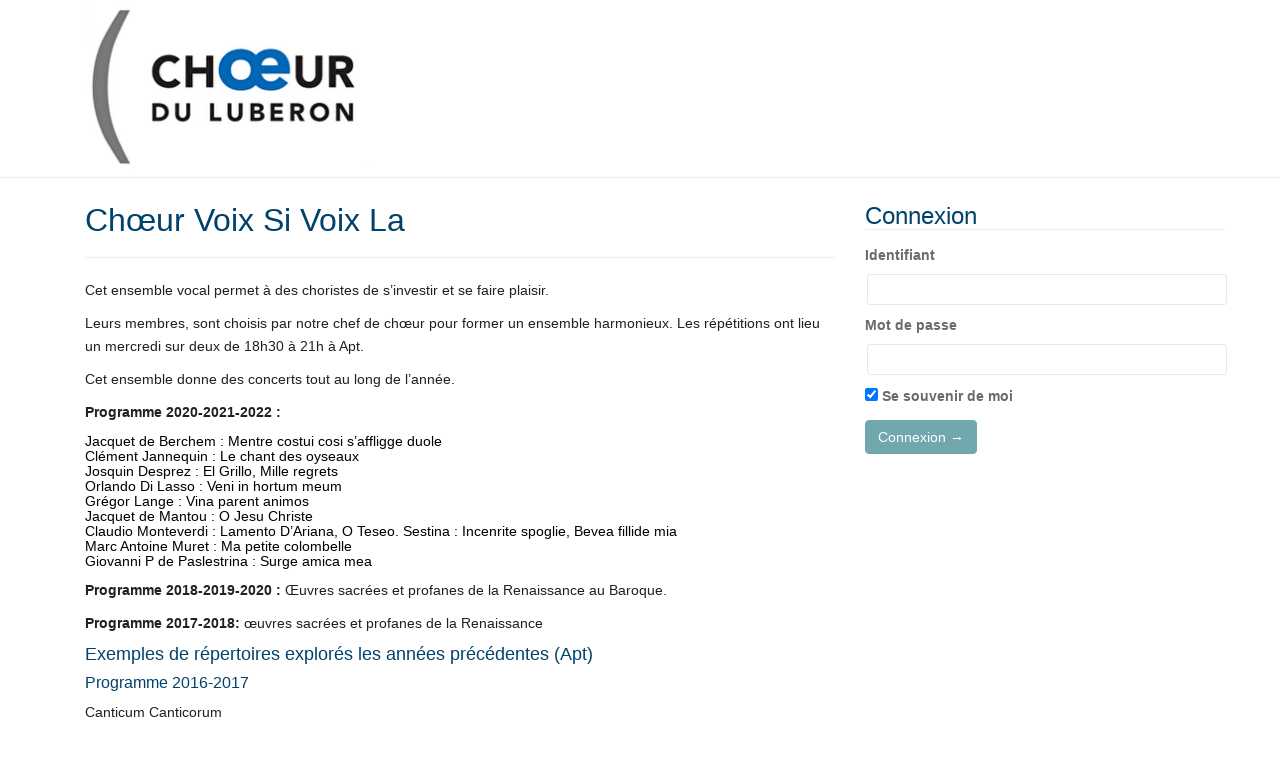

--- FILE ---
content_type: text/html; charset=UTF-8
request_url: https://www.choeurduluberon.fr/les-groupes-vocaux/
body_size: 7598
content:
<!DOCTYPE html>
<html lang="fr-FR">
<head>
<meta charset="UTF-8">
<meta http-equiv="X-UA-Compatible" content="IE=edge">
<meta name="viewport" content="width=device-width, initial-scale=1">
<link rel="profile" href="http://gmpg.org/xfn/11">
<link rel="pingback" href="https://www.choeurduluberon.fr/xmlrpc.php">

<title>Chœur Voix Si Voix La &#8211; Le Chœur du Luberon</title>
<meta name='robots' content='max-image-preview:large' />
<link rel="alternate" type="application/rss+xml" title="Le Chœur du Luberon &raquo; Flux" href="https://www.choeurduluberon.fr/feed/" />
<link rel="alternate" type="application/rss+xml" title="Le Chœur du Luberon &raquo; Flux des commentaires" href="https://www.choeurduluberon.fr/comments/feed/" />
<script type="text/javascript">
/* <![CDATA[ */
window._wpemojiSettings = {"baseUrl":"https:\/\/s.w.org\/images\/core\/emoji\/14.0.0\/72x72\/","ext":".png","svgUrl":"https:\/\/s.w.org\/images\/core\/emoji\/14.0.0\/svg\/","svgExt":".svg","source":{"concatemoji":"https:\/\/www.choeurduluberon.fr\/wp-includes\/js\/wp-emoji-release.min.js?ver=6.4.7"}};
/*! This file is auto-generated */
!function(i,n){var o,s,e;function c(e){try{var t={supportTests:e,timestamp:(new Date).valueOf()};sessionStorage.setItem(o,JSON.stringify(t))}catch(e){}}function p(e,t,n){e.clearRect(0,0,e.canvas.width,e.canvas.height),e.fillText(t,0,0);var t=new Uint32Array(e.getImageData(0,0,e.canvas.width,e.canvas.height).data),r=(e.clearRect(0,0,e.canvas.width,e.canvas.height),e.fillText(n,0,0),new Uint32Array(e.getImageData(0,0,e.canvas.width,e.canvas.height).data));return t.every(function(e,t){return e===r[t]})}function u(e,t,n){switch(t){case"flag":return n(e,"\ud83c\udff3\ufe0f\u200d\u26a7\ufe0f","\ud83c\udff3\ufe0f\u200b\u26a7\ufe0f")?!1:!n(e,"\ud83c\uddfa\ud83c\uddf3","\ud83c\uddfa\u200b\ud83c\uddf3")&&!n(e,"\ud83c\udff4\udb40\udc67\udb40\udc62\udb40\udc65\udb40\udc6e\udb40\udc67\udb40\udc7f","\ud83c\udff4\u200b\udb40\udc67\u200b\udb40\udc62\u200b\udb40\udc65\u200b\udb40\udc6e\u200b\udb40\udc67\u200b\udb40\udc7f");case"emoji":return!n(e,"\ud83e\udef1\ud83c\udffb\u200d\ud83e\udef2\ud83c\udfff","\ud83e\udef1\ud83c\udffb\u200b\ud83e\udef2\ud83c\udfff")}return!1}function f(e,t,n){var r="undefined"!=typeof WorkerGlobalScope&&self instanceof WorkerGlobalScope?new OffscreenCanvas(300,150):i.createElement("canvas"),a=r.getContext("2d",{willReadFrequently:!0}),o=(a.textBaseline="top",a.font="600 32px Arial",{});return e.forEach(function(e){o[e]=t(a,e,n)}),o}function t(e){var t=i.createElement("script");t.src=e,t.defer=!0,i.head.appendChild(t)}"undefined"!=typeof Promise&&(o="wpEmojiSettingsSupports",s=["flag","emoji"],n.supports={everything:!0,everythingExceptFlag:!0},e=new Promise(function(e){i.addEventListener("DOMContentLoaded",e,{once:!0})}),new Promise(function(t){var n=function(){try{var e=JSON.parse(sessionStorage.getItem(o));if("object"==typeof e&&"number"==typeof e.timestamp&&(new Date).valueOf()<e.timestamp+604800&&"object"==typeof e.supportTests)return e.supportTests}catch(e){}return null}();if(!n){if("undefined"!=typeof Worker&&"undefined"!=typeof OffscreenCanvas&&"undefined"!=typeof URL&&URL.createObjectURL&&"undefined"!=typeof Blob)try{var e="postMessage("+f.toString()+"("+[JSON.stringify(s),u.toString(),p.toString()].join(",")+"));",r=new Blob([e],{type:"text/javascript"}),a=new Worker(URL.createObjectURL(r),{name:"wpTestEmojiSupports"});return void(a.onmessage=function(e){c(n=e.data),a.terminate(),t(n)})}catch(e){}c(n=f(s,u,p))}t(n)}).then(function(e){for(var t in e)n.supports[t]=e[t],n.supports.everything=n.supports.everything&&n.supports[t],"flag"!==t&&(n.supports.everythingExceptFlag=n.supports.everythingExceptFlag&&n.supports[t]);n.supports.everythingExceptFlag=n.supports.everythingExceptFlag&&!n.supports.flag,n.DOMReady=!1,n.readyCallback=function(){n.DOMReady=!0}}).then(function(){return e}).then(function(){var e;n.supports.everything||(n.readyCallback(),(e=n.source||{}).concatemoji?t(e.concatemoji):e.wpemoji&&e.twemoji&&(t(e.twemoji),t(e.wpemoji)))}))}((window,document),window._wpemojiSettings);
/* ]]> */
</script>
<style id='wp-emoji-styles-inline-css' type='text/css'>

	img.wp-smiley, img.emoji {
		display: inline !important;
		border: none !important;
		box-shadow: none !important;
		height: 1em !important;
		width: 1em !important;
		margin: 0 0.07em !important;
		vertical-align: -0.1em !important;
		background: none !important;
		padding: 0 !important;
	}
</style>
<link rel='stylesheet' id='wp-block-library-css' href='https://www.choeurduluberon.fr/wp-includes/css/dist/block-library/style.min.css?ver=6.4.7' type='text/css' media='all' />
<style id='classic-theme-styles-inline-css' type='text/css'>
/*! This file is auto-generated */
.wp-block-button__link{color:#fff;background-color:#32373c;border-radius:9999px;box-shadow:none;text-decoration:none;padding:calc(.667em + 2px) calc(1.333em + 2px);font-size:1.125em}.wp-block-file__button{background:#32373c;color:#fff;text-decoration:none}
</style>
<style id='global-styles-inline-css' type='text/css'>
body{--wp--preset--color--black: #000000;--wp--preset--color--cyan-bluish-gray: #abb8c3;--wp--preset--color--white: #ffffff;--wp--preset--color--pale-pink: #f78da7;--wp--preset--color--vivid-red: #cf2e2e;--wp--preset--color--luminous-vivid-orange: #ff6900;--wp--preset--color--luminous-vivid-amber: #fcb900;--wp--preset--color--light-green-cyan: #7bdcb5;--wp--preset--color--vivid-green-cyan: #00d084;--wp--preset--color--pale-cyan-blue: #8ed1fc;--wp--preset--color--vivid-cyan-blue: #0693e3;--wp--preset--color--vivid-purple: #9b51e0;--wp--preset--gradient--vivid-cyan-blue-to-vivid-purple: linear-gradient(135deg,rgba(6,147,227,1) 0%,rgb(155,81,224) 100%);--wp--preset--gradient--light-green-cyan-to-vivid-green-cyan: linear-gradient(135deg,rgb(122,220,180) 0%,rgb(0,208,130) 100%);--wp--preset--gradient--luminous-vivid-amber-to-luminous-vivid-orange: linear-gradient(135deg,rgba(252,185,0,1) 0%,rgba(255,105,0,1) 100%);--wp--preset--gradient--luminous-vivid-orange-to-vivid-red: linear-gradient(135deg,rgba(255,105,0,1) 0%,rgb(207,46,46) 100%);--wp--preset--gradient--very-light-gray-to-cyan-bluish-gray: linear-gradient(135deg,rgb(238,238,238) 0%,rgb(169,184,195) 100%);--wp--preset--gradient--cool-to-warm-spectrum: linear-gradient(135deg,rgb(74,234,220) 0%,rgb(151,120,209) 20%,rgb(207,42,186) 40%,rgb(238,44,130) 60%,rgb(251,105,98) 80%,rgb(254,248,76) 100%);--wp--preset--gradient--blush-light-purple: linear-gradient(135deg,rgb(255,206,236) 0%,rgb(152,150,240) 100%);--wp--preset--gradient--blush-bordeaux: linear-gradient(135deg,rgb(254,205,165) 0%,rgb(254,45,45) 50%,rgb(107,0,62) 100%);--wp--preset--gradient--luminous-dusk: linear-gradient(135deg,rgb(255,203,112) 0%,rgb(199,81,192) 50%,rgb(65,88,208) 100%);--wp--preset--gradient--pale-ocean: linear-gradient(135deg,rgb(255,245,203) 0%,rgb(182,227,212) 50%,rgb(51,167,181) 100%);--wp--preset--gradient--electric-grass: linear-gradient(135deg,rgb(202,248,128) 0%,rgb(113,206,126) 100%);--wp--preset--gradient--midnight: linear-gradient(135deg,rgb(2,3,129) 0%,rgb(40,116,252) 100%);--wp--preset--font-size--small: 13px;--wp--preset--font-size--medium: 20px;--wp--preset--font-size--large: 36px;--wp--preset--font-size--x-large: 42px;--wp--preset--spacing--20: 0.44rem;--wp--preset--spacing--30: 0.67rem;--wp--preset--spacing--40: 1rem;--wp--preset--spacing--50: 1.5rem;--wp--preset--spacing--60: 2.25rem;--wp--preset--spacing--70: 3.38rem;--wp--preset--spacing--80: 5.06rem;--wp--preset--shadow--natural: 6px 6px 9px rgba(0, 0, 0, 0.2);--wp--preset--shadow--deep: 12px 12px 50px rgba(0, 0, 0, 0.4);--wp--preset--shadow--sharp: 6px 6px 0px rgba(0, 0, 0, 0.2);--wp--preset--shadow--outlined: 6px 6px 0px -3px rgba(255, 255, 255, 1), 6px 6px rgba(0, 0, 0, 1);--wp--preset--shadow--crisp: 6px 6px 0px rgba(0, 0, 0, 1);}:where(.is-layout-flex){gap: 0.5em;}:where(.is-layout-grid){gap: 0.5em;}body .is-layout-flow > .alignleft{float: left;margin-inline-start: 0;margin-inline-end: 2em;}body .is-layout-flow > .alignright{float: right;margin-inline-start: 2em;margin-inline-end: 0;}body .is-layout-flow > .aligncenter{margin-left: auto !important;margin-right: auto !important;}body .is-layout-constrained > .alignleft{float: left;margin-inline-start: 0;margin-inline-end: 2em;}body .is-layout-constrained > .alignright{float: right;margin-inline-start: 2em;margin-inline-end: 0;}body .is-layout-constrained > .aligncenter{margin-left: auto !important;margin-right: auto !important;}body .is-layout-constrained > :where(:not(.alignleft):not(.alignright):not(.alignfull)){max-width: var(--wp--style--global--content-size);margin-left: auto !important;margin-right: auto !important;}body .is-layout-constrained > .alignwide{max-width: var(--wp--style--global--wide-size);}body .is-layout-flex{display: flex;}body .is-layout-flex{flex-wrap: wrap;align-items: center;}body .is-layout-flex > *{margin: 0;}body .is-layout-grid{display: grid;}body .is-layout-grid > *{margin: 0;}:where(.wp-block-columns.is-layout-flex){gap: 2em;}:where(.wp-block-columns.is-layout-grid){gap: 2em;}:where(.wp-block-post-template.is-layout-flex){gap: 1.25em;}:where(.wp-block-post-template.is-layout-grid){gap: 1.25em;}.has-black-color{color: var(--wp--preset--color--black) !important;}.has-cyan-bluish-gray-color{color: var(--wp--preset--color--cyan-bluish-gray) !important;}.has-white-color{color: var(--wp--preset--color--white) !important;}.has-pale-pink-color{color: var(--wp--preset--color--pale-pink) !important;}.has-vivid-red-color{color: var(--wp--preset--color--vivid-red) !important;}.has-luminous-vivid-orange-color{color: var(--wp--preset--color--luminous-vivid-orange) !important;}.has-luminous-vivid-amber-color{color: var(--wp--preset--color--luminous-vivid-amber) !important;}.has-light-green-cyan-color{color: var(--wp--preset--color--light-green-cyan) !important;}.has-vivid-green-cyan-color{color: var(--wp--preset--color--vivid-green-cyan) !important;}.has-pale-cyan-blue-color{color: var(--wp--preset--color--pale-cyan-blue) !important;}.has-vivid-cyan-blue-color{color: var(--wp--preset--color--vivid-cyan-blue) !important;}.has-vivid-purple-color{color: var(--wp--preset--color--vivid-purple) !important;}.has-black-background-color{background-color: var(--wp--preset--color--black) !important;}.has-cyan-bluish-gray-background-color{background-color: var(--wp--preset--color--cyan-bluish-gray) !important;}.has-white-background-color{background-color: var(--wp--preset--color--white) !important;}.has-pale-pink-background-color{background-color: var(--wp--preset--color--pale-pink) !important;}.has-vivid-red-background-color{background-color: var(--wp--preset--color--vivid-red) !important;}.has-luminous-vivid-orange-background-color{background-color: var(--wp--preset--color--luminous-vivid-orange) !important;}.has-luminous-vivid-amber-background-color{background-color: var(--wp--preset--color--luminous-vivid-amber) !important;}.has-light-green-cyan-background-color{background-color: var(--wp--preset--color--light-green-cyan) !important;}.has-vivid-green-cyan-background-color{background-color: var(--wp--preset--color--vivid-green-cyan) !important;}.has-pale-cyan-blue-background-color{background-color: var(--wp--preset--color--pale-cyan-blue) !important;}.has-vivid-cyan-blue-background-color{background-color: var(--wp--preset--color--vivid-cyan-blue) !important;}.has-vivid-purple-background-color{background-color: var(--wp--preset--color--vivid-purple) !important;}.has-black-border-color{border-color: var(--wp--preset--color--black) !important;}.has-cyan-bluish-gray-border-color{border-color: var(--wp--preset--color--cyan-bluish-gray) !important;}.has-white-border-color{border-color: var(--wp--preset--color--white) !important;}.has-pale-pink-border-color{border-color: var(--wp--preset--color--pale-pink) !important;}.has-vivid-red-border-color{border-color: var(--wp--preset--color--vivid-red) !important;}.has-luminous-vivid-orange-border-color{border-color: var(--wp--preset--color--luminous-vivid-orange) !important;}.has-luminous-vivid-amber-border-color{border-color: var(--wp--preset--color--luminous-vivid-amber) !important;}.has-light-green-cyan-border-color{border-color: var(--wp--preset--color--light-green-cyan) !important;}.has-vivid-green-cyan-border-color{border-color: var(--wp--preset--color--vivid-green-cyan) !important;}.has-pale-cyan-blue-border-color{border-color: var(--wp--preset--color--pale-cyan-blue) !important;}.has-vivid-cyan-blue-border-color{border-color: var(--wp--preset--color--vivid-cyan-blue) !important;}.has-vivid-purple-border-color{border-color: var(--wp--preset--color--vivid-purple) !important;}.has-vivid-cyan-blue-to-vivid-purple-gradient-background{background: var(--wp--preset--gradient--vivid-cyan-blue-to-vivid-purple) !important;}.has-light-green-cyan-to-vivid-green-cyan-gradient-background{background: var(--wp--preset--gradient--light-green-cyan-to-vivid-green-cyan) !important;}.has-luminous-vivid-amber-to-luminous-vivid-orange-gradient-background{background: var(--wp--preset--gradient--luminous-vivid-amber-to-luminous-vivid-orange) !important;}.has-luminous-vivid-orange-to-vivid-red-gradient-background{background: var(--wp--preset--gradient--luminous-vivid-orange-to-vivid-red) !important;}.has-very-light-gray-to-cyan-bluish-gray-gradient-background{background: var(--wp--preset--gradient--very-light-gray-to-cyan-bluish-gray) !important;}.has-cool-to-warm-spectrum-gradient-background{background: var(--wp--preset--gradient--cool-to-warm-spectrum) !important;}.has-blush-light-purple-gradient-background{background: var(--wp--preset--gradient--blush-light-purple) !important;}.has-blush-bordeaux-gradient-background{background: var(--wp--preset--gradient--blush-bordeaux) !important;}.has-luminous-dusk-gradient-background{background: var(--wp--preset--gradient--luminous-dusk) !important;}.has-pale-ocean-gradient-background{background: var(--wp--preset--gradient--pale-ocean) !important;}.has-electric-grass-gradient-background{background: var(--wp--preset--gradient--electric-grass) !important;}.has-midnight-gradient-background{background: var(--wp--preset--gradient--midnight) !important;}.has-small-font-size{font-size: var(--wp--preset--font-size--small) !important;}.has-medium-font-size{font-size: var(--wp--preset--font-size--medium) !important;}.has-large-font-size{font-size: var(--wp--preset--font-size--large) !important;}.has-x-large-font-size{font-size: var(--wp--preset--font-size--x-large) !important;}
.wp-block-navigation a:where(:not(.wp-element-button)){color: inherit;}
:where(.wp-block-post-template.is-layout-flex){gap: 1.25em;}:where(.wp-block-post-template.is-layout-grid){gap: 1.25em;}
:where(.wp-block-columns.is-layout-flex){gap: 2em;}:where(.wp-block-columns.is-layout-grid){gap: 2em;}
.wp-block-pullquote{font-size: 1.5em;line-height: 1.6;}
</style>
<link rel='stylesheet' id='sidebar-login-css' href='https://www.choeurduluberon.fr/wp-content/plugins/sidebar-login/assets/css/sidebar-login.css?ver=2.7.3' type='text/css' media='all' />
<link rel='stylesheet' id='UserAccessManagerLoginForm-css' href='https://www.choeurduluberon.fr/wp-content/plugins/user-access-manager/assets/css/uamLoginForm.css?ver=2.1.12' type='text/css' media='screen' />
<link rel='stylesheet' id='wp-pagenavi-css' href='https://www.choeurduluberon.fr/wp-content/plugins/wp-pagenavi/pagenavi-css.css?ver=2.70' type='text/css' media='all' />
<link rel='stylesheet' id='dazzling-bootstrap-css' href='https://www.choeurduluberon.fr/wp-content/themes/dazzling/inc/css/bootstrap.min.css?ver=6.4.7' type='text/css' media='all' />
<link rel='stylesheet' id='dazzling-icons-css' href='https://www.choeurduluberon.fr/wp-content/themes/dazzling/inc/css/font-awesome.min.css?ver=6.4.7' type='text/css' media='all' />
<link rel='stylesheet' id='dazzling-style-css' href='https://www.choeurduluberon.fr/wp-content/themes/dazzling-child/style.css?ver=6.4.7' type='text/css' media='all' />
<link rel='stylesheet' id='forget-about-shortcode-buttons-css' href='https://www.choeurduluberon.fr/wp-content/plugins/forget-about-shortcode-buttons/public/css/button-styles.css?ver=2.1.2' type='text/css' media='all' />
<link rel='stylesheet' id='parent-style-css' href='https://www.choeurduluberon.fr/wp-content/themes/dazzling/style.css?ver=6.4.7' type='text/css' media='all' />
<link rel='stylesheet' id='child-style-css' href='https://www.choeurduluberon.fr/wp-content/themes/dazzling-child/style.css?ver=6.4.7' type='text/css' media='all' />
<script type="text/javascript" src="https://www.choeurduluberon.fr/wp-includes/js/jquery/jquery.min.js?ver=3.7.1" id="jquery-core-js"></script>
<script type="text/javascript" src="https://www.choeurduluberon.fr/wp-includes/js/jquery/jquery-migrate.min.js?ver=3.4.1" id="jquery-migrate-js"></script>
<script type="text/javascript" src="https://www.choeurduluberon.fr/wp-content/plugins/sidebar-login/assets/js/jquery.blockUI.min.js?ver=2.70" id="jquery-blockui-js"></script>
<script type="text/javascript" id="sidebar-login-js-extra">
/* <![CDATA[ */
var sidebar_login_params = {"ajax_url":"https:\/\/www.choeurduluberon.fr\/wp-admin\/admin-ajax.php","force_ssl_admin":"1","is_ssl":"1","i18n_username_required":"Veuillez renseigner votre identifiant","i18n_password_required":"Veuillez renseigner votre mot de passe","error_class":"sidebar_login_error"};
/* ]]> */
</script>
<script type="text/javascript" src="https://www.choeurduluberon.fr/wp-content/plugins/sidebar-login/assets/js/sidebar-login.min.js?ver=2.7.3" id="sidebar-login-js"></script>
<script type="text/javascript" src="https://www.choeurduluberon.fr/wp-content/themes/dazzling/inc/js/bootstrap.min.js?ver=6.4.7" id="dazzling-bootstrapjs-js"></script>
<link rel="https://api.w.org/" href="https://www.choeurduluberon.fr/wp-json/" /><link rel="alternate" type="application/json" href="https://www.choeurduluberon.fr/wp-json/wp/v2/pages/8181" /><link rel="EditURI" type="application/rsd+xml" title="RSD" href="https://www.choeurduluberon.fr/xmlrpc.php?rsd" />
<meta name="generator" content="WordPress 6.4.7" />
<link rel="canonical" href="https://www.choeurduluberon.fr/les-groupes-vocaux/" />
<link rel='shortlink' href='https://www.choeurduluberon.fr/?p=8181' />
<link rel="alternate" type="application/json+oembed" href="https://www.choeurduluberon.fr/wp-json/oembed/1.0/embed?url=https%3A%2F%2Fwww.choeurduluberon.fr%2Fles-groupes-vocaux%2F" />
<link rel="alternate" type="text/xml+oembed" href="https://www.choeurduluberon.fr/wp-json/oembed/1.0/embed?url=https%3A%2F%2Fwww.choeurduluberon.fr%2Fles-groupes-vocaux%2F&#038;format=xml" />
<style type="text/css">a, #infinite-handle span {color:#4d96c6}.btn-default, .label-default, .flex-caption h2, .navbar-default .navbar-nav > .active > a, .navbar-default .navbar-nav > .active > a:hover, .navbar-default .navbar-nav > .active > a:focus, .navbar-default .navbar-nav > li > a:hover, .navbar-default .navbar-nav > li > a:focus, .navbar-default .navbar-nav > .open > a, .navbar-default .navbar-nav > .open > a:hover, .navbar-default .navbar-nav > .open > a:focus, .dropdown-menu > li > a:hover, .dropdown-menu > li > a:focus, .navbar-default .navbar-nav .open .dropdown-menu > li > a:hover, .navbar-default .navbar-nav .open .dropdown-menu > li > a:focus, .dropdown-menu > .active > a, .navbar-default .navbar-nav .open .dropdown-menu > .active > a {background-color: #70a8ad; border-color: #70a8ad;} .btn.btn-default.read-more, .entry-meta .fa, .site-main [class*="navigation"] a, .more-link { color: #70a8ad}.btn-default:hover, .label-default[href]:hover, .label-default[href]:focus, #infinite-handle span:hover, .btn.btn-default.read-more:hover, .btn-default:hover, .scroll-to-top:hover, .btn-default:focus, .btn-default:active, .btn-default.active, .site-main [class*="navigation"] a:hover, .more-link:hover, #image-navigation .nav-previous a:hover, #image-navigation .nav-next a:hover  { background-color: #70a8ad; border-color: #70a8ad; }h1, h2, h3, h4, h5, h6, .h1, .h2, .h3, .h4, .h5, .h6, .entry-title {color: #00426b;}.navbar-default .navbar-nav > li > a { color: #4d96c6;}.navbar-default .navbar-nav .open .dropdown-menu > li > a { color: #4d96c6;}#colophon {background-color: #6e97bf;}#footer-area, .site-info {color: #000000;}#footer-area {background-color: #89a4bf;}.site-info a, #footer-area a {color: #000000;}.entry-content {font-family: Helvetica Neue,Helvetica,Arial,sans-serif; font-size:14px; font-weight: normal; color:#212121;}</style><meta name="redi-version" content="1.1.3" />	<style type="text/css">
			.navbar > .container .navbar-brand {
			color: #1e73be;
		}
		</style>
	<!--[if lt IE 9]>
<script src="https://www.choeurduluberon.fr/wp-content/themes/dazzling/inc/js/html5shiv.min.js"></script>
<script src="https://www.choeurduluberon.fr/wp-content/themes/dazzling/inc/js/respond.min.js"></script>
<![endif]-->
<link rel="icon" href="https://www.choeurduluberon.fr/wp-content/uploads/2023/01/Screenshot-2023-01-19-at-09-39-40-Personnalisez-Le-Choeur-du-Luberon-60x60.png" sizes="32x32" />
<link rel="icon" href="https://www.choeurduluberon.fr/wp-content/uploads/2023/01/Screenshot-2023-01-19-at-09-39-40-Personnalisez-Le-Choeur-du-Luberon.png" sizes="192x192" />
<link rel="apple-touch-icon" href="https://www.choeurduluberon.fr/wp-content/uploads/2023/01/Screenshot-2023-01-19-at-09-39-40-Personnalisez-Le-Choeur-du-Luberon.png" />
<meta name="msapplication-TileImage" content="https://www.choeurduluberon.fr/wp-content/uploads/2023/01/Screenshot-2023-01-19-at-09-39-40-Personnalisez-Le-Choeur-du-Luberon.png" />

</head>

<body class="page-template-default page page-id-8181 group-blog elementor-default elementor-kit-10846">
<div id="page" class="hfeed site">

	<nav class="navbar navbar-default" role="navigation">
		<div class="container">
			<div class="navbar-header">
			  <button type="button" class="navbar-toggle" data-toggle="collapse" data-target="#navbar">
			    <span class="sr-only">Toggle navigation</span>
			    <span class="icon-bar"></span>
			    <span class="icon-bar"></span>
			    <span class="icon-bar"></span>
			  </button>

				<div id="logo">

					<span class="site-title">
						
							<a href="https://www.choeurduluberon.fr/"><img src="https://www.choeurduluberon.fr/wp-content/uploads/2023/01/cropped-Screenshot-2023-01-19-at-09-40-41-Equipe-_-Contacts-Choeur-du-Luberon.png"  height="179" width="300" alt="Le Chœur du Luberon"/></a>


						
						
					</span><!-- end of .site-name -->

				</div><!-- end of #logo -->

										
			</div>
						</div>
	</nav><!-- .site-navigation -->

        <div class="top-section">
				        </div>
        <div id="content" class="site-content container">

            <div class="container main-content-area">                <div class="row pull-left">
	<div id="primary" class="content-area col-sm-12 col-md-8">
		<main id="main" class="site-main" role="main">

			
				
<article id="post-8181" class="post-8181 page type-page status-publish hentry">
	<header class="entry-header page-header">
		<h1 class="entry-title">Chœur Voix Si Voix La</h1>
	</header><!-- .entry-header -->

	<div class="entry-content">
		<p>Cet ensemble vocal permet à des choristes de s’investir et se faire plaisir.</p>
<p>Leurs membres, sont choisis par notre chef de chœur pour former un ensemble harmonieux. Les répétitions ont lieu un mercredi sur deux de 18h30 à 21h à Apt.</p>
<p>Cet ensemble donne des concerts tout au long de l&rsquo;année.</p>

<p><strong>Programme 2020-2021-2022 :<br />
</strong></p>
<h6><span style="color: #000000;">Jacquet de Berchem : Mentre costui cosi s&rsquo;affligge duole</span><br />
<span style="color: #000000;">Clément Jannequin : Le chant des oyseaux</span><br />
<span style="color: #000000;">Josquin Desprez : El Grillo, Mille regrets</span><br />
<span style="color: #000000;">Orlando Di Lasso : Veni in hortum meum</span><br />
<span style="color: #000000;">Grégor Lange : Vina parent animos</span><br />
<span style="color: #000000;">Jacquet de Mantou : O Jesu Christe</span><br />
<span style="color: #000000;">Claudio Monteverdi : Lamento D&rsquo;Ariana, O Teseo. </span><span style="color: #000000;">Sestina : Incenrite spoglie, Bevea fillide mia</span><br />
<span style="color: #000000;">Marc Antoine Muret : Ma petite colombelle</span><br />
<span style="color: #000000;">Giovanni P de Paslestrina : Surge amica mea</span></h6>
<p><strong>Programme 2018-2019-2020 : </strong>Œuvres sacrées et profanes de la Renaissance au Baroque.</p>
<p><strong>Programme 2017-2018:</strong> œuvres sacrées et profanes de la Renaissance</p>
<h4>Exemples de répertoires explorés les années précédentes (Apt)</h4>
<h5>Programme 2016-2017</h5>
<p>Canticum Canticorum<br />
Orlando di Lasso (1532 – 1594)<br />
Palestrina, (1526-1594)<br />
Tomas luis de Victoria (1548-1611)<br />
Bruckner Anton (1824-1896)</p>
<p>Brahms : 5 chœurs Op 104<br />
Bruckner Anton (1824-1896) : Motets</p>
<h5>Programme 2015-2016</h5>
<p>Byrd William (1540-1623)  : Ave Verum<br />
Rheinberger Joseph (1839-1901) : Ave Verum<br />
Liszt Franz (1811-1886) : Ave Verum<br />
Mozart Wolfgang A. (1756-1791) : Ave Verum<br />
Bruckner Anton (1824-1896) : Locus Iste<br />
Tomkins Thomas (1572-1656) : Who is it that cometh out of the wilderness – When David heard – It is my well beloveds voice<br />
Poulenc Francis (1899-1963) : les 7 chansons</p>
<h5>Programme 2014-2015</h5>
<p>Debussy Claude (1862-1918) : 3 chansons<br />
Diepenbrock Alphons (1862-1921) : Chanson d’automne<strong> – </strong>Wandrers Nachtlied<br />
Hindemith Paul (1895-1963) : 6 chansons<br />
Kodaly Zoltan (1882-1967) : Esti Dal – Matrai kepek<br />
Poulenc Francis (1899-1963) : 7 chansons<br />
Ravel Maurice (1875-1937): 3 chansons<br />
Saint-Saëns Camille (1835-1921): Calme des nuits – Les fleurs et les arbres<br />
Scarlatti Domenico (1685-1757) : Laudate Dominum<br />
Tomkins Thomas (1572-1656) : It is my well-beloved’s voice<br />
Tormis Vlejo (1930- ) : Röntyshkä III</p>
<h4></h4>
		            	</div><!-- .entry-content -->
	</article><!-- #post-## -->

				
			
		</main><!-- #main -->
	</div><!-- #primary -->

	<div id="secondary" class="widget-area col-sm-12 col-md-4" role="complementary">
				<aside id="wp_sidebarlogin-3" class="widget widget_wp_sidebarlogin"><h3 class="widget-title">Connexion</h3><form name="loginform" id="loginform" action="https://www.choeurduluberon.fr/wp-login.php" method="post"><p class="login-username">
				<label for="user_login">Identifiant</label>
				<input type="text" name="log" id="user_login" autocomplete="username" class="input" value="" size="20" />
			</p><p class="login-password">
				<label for="user_pass">Mot de passe</label>
				<input type="password" name="pwd" id="user_pass" autocomplete="current-password" spellcheck="false" class="input" value="" size="20" />
			</p><p class="login-remember"><label><input name="rememberme" type="checkbox" id="rememberme" value="forever" checked="checked" /> Se souvenir de moi</label></p><p class="login-submit">
				<input type="submit" name="wp-submit" id="wp-submit" class="button button-primary" value="Connexion &rarr;" />
				<input type="hidden" name="redirect_to" value="https://www.choeurduluberon.fr/les-groupes-vocaux/" />
			</p></form></aside>	</div><!-- #secondary -->
                </div><!-- close .row -->
            </div><!-- close .container -->
        </div><!-- close .site-content -->

	<div id="footer-area">
		<div class="container footer-inner">
			
			</div>

		<footer id="colophon" class="site-footer" role="contentinfo">
			<div class="site-info container">
								<nav role="navigation" class="col-md-6">
									</nav>
				<div class="copyright col-md-6">
					<a href="https://www.choeurduluberon.fr/" title="Le Chœur du Luberon">Le Chœur du Luberon</a> Tous droits réservés.					Thème par <a href="http://colorlib.com/wp/" target="_blank">Colorlib</a>, propulsé par <a href="http://wordpress.org/" target="_blank">WordPress</a>.				</div>
			</div><!-- .site-info -->
			<div class="scroll-to-top"><i class="fa fa-angle-up"></i></div><!-- .scroll-to-top -->
		</footer><!-- #colophon -->
	</div>
</div><!-- #page -->

<script type="text/javascript" src="https://www.choeurduluberon.fr/wp-content/themes/dazzling/inc/js/main.js?ver=1.5.4" id="dazzling-main-js"></script>
<!-- 104 queries in 1,207 seconds.-->
</body>
</html>

--- FILE ---
content_type: text/css
request_url: https://www.choeurduluberon.fr/wp-content/themes/dazzling-child/style.css?ver=6.4.7
body_size: 710
content:
/*
Theme Name: Dazzling Child
Theme URI: http://colorlib.com/wp/themes/dazzling
Author: Colorlib
Author URI: http://colorlib.com/
Description: Dazzling is a clean minimal and responsive WordPress theme well suited for travel, health, business, finance, design, art, personal and any other creative websites and blogs. Developed using Bootstrap 3 that makes it mobile and tablets friendly. Theme comes with full-screen slider, social icon integration, author bio, popular posts widget and improved category widget. Sparkling incorporates latest web standards such as HTML5 and CSS3 and is SEO friendly thanks to its clean structure and codebase. It has dozens of Theme Options to change theme layout, colors, fonts, slider settings and much more. Theme is also translation and multilingual ready and is available in Spanish. Sparkling is a free WordPress theme with premium functionality and design.
Version: 1.0.0
Template: dazzling
License: GNU General Public License v2 or later
License URI: http://www.gnu.org/licenses/gpl-2.0.html
Text Domain: dazzling
Domain Path: /languages/
Tags: green, light, white, gray, black, one-column, two-columns, right-sidebar, fluid-layout, responsive-layout, photoblogging, left-sidebar, translation-ready, custom-background, custom-colors, custom-menu, featured-images, full-width-template, post-formats, theme-options, threaded-comments


This theme, like WordPress, is licensed under the GPL.

Dazzling is based on Underscores http://underscores.me/, (C) 2012-2015 Automattic, Inc.

*/

/* Your custom styles should go right after this line */

/* redéfinit (réduit)la marge entre le diaporama de la page de garde et le reste de la page (ou entre les menus d'une page normale et le reste de la page) */
#content {
  margin-top: 5px;
  margin-bottom: 40px;
}
